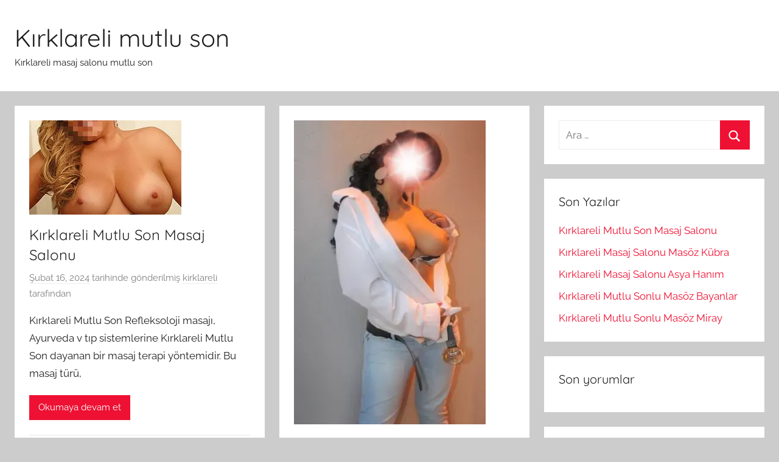

--- FILE ---
content_type: text/html; charset=UTF-8
request_url: https://kirklarelidemasaj.xyz/
body_size: 10748
content:
<!DOCTYPE html>
<html lang="tr">

<head>
<meta charset="UTF-8">
<meta name="viewport" content="width=device-width, initial-scale=1">
<link rel="profile" href="https://gmpg.org/xfn/11">

<meta name='robots' content='index, max-image-preview:large' />
<meta name="generator" content="Bu sitenin AMP ve CDN (İç Link) kurulumu NGY tarafından yapılmıştır."/>
	<!-- This site is optimized with the Yoast SEO plugin v26.8 - https://yoast.com/product/yoast-seo-wordpress/ -->
	<title>Kırklareli mutlu son - Kırklareli masaj salonu mutlu son</title>
	<meta name="description" content="Kırklareli masaj salonu mutlu son" />
	<link rel="canonical" href="https://kirklarelidemasaj.xyz/" />
	<link rel="next" href="https://kirklarelidemasaj.xyz/page/2/" />
	<meta property="og:locale" content="tr_TR" />
	<meta property="og:type" content="website" />
	<meta property="og:title" content="Kırklareli mutlu son" />
	<meta property="og:description" content="Kırklareli masaj salonu mutlu son" />
	<meta property="og:url" content="https://kirklarelidemasaj.xyz/" />
	<meta property="og:site_name" content="Kırklareli mutlu son" />
	<meta name="twitter:card" content="summary_large_image" />
	<script type="application/ld+json" class="yoast-schema-graph">{"@context":"https://schema.org","@graph":[{"@type":"CollectionPage","@id":"https://kirklarelidemasaj.xyz/","url":"https://kirklarelidemasaj.xyz/","name":"Kırklareli mutlu son - Kırklareli masaj salonu mutlu son","isPartOf":{"@id":"https://kirklarelidemasaj.xyz/#website"},"description":"Kırklareli masaj salonu mutlu son","breadcrumb":{"@id":"https://kirklarelidemasaj.xyz/#breadcrumb"},"inLanguage":"tr"},{"@type":"BreadcrumbList","@id":"https://kirklarelidemasaj.xyz/#breadcrumb","itemListElement":[{"@type":"ListItem","position":1,"name":"Ana sayfa"}]},{"@type":"WebSite","@id":"https://kirklarelidemasaj.xyz/#website","url":"https://kirklarelidemasaj.xyz/","name":"Kırklareli mutlu son","description":"Kırklareli masaj salonu mutlu son","potentialAction":[{"@type":"SearchAction","target":{"@type":"EntryPoint","urlTemplate":"https://kirklarelidemasaj.xyz/?s={search_term_string}"},"query-input":{"@type":"PropertyValueSpecification","valueRequired":true,"valueName":"search_term_string"}}],"inLanguage":"tr"}]}</script>
	<!-- / Yoast SEO plugin. -->


<link rel="amphtml" href="https://kirklareli.escamp.xyz/amp/" /><meta name="generator" content="AMP for WP 1.1.11"/><link rel="alternate" type="application/rss+xml" title="Kırklareli mutlu son &raquo; akışı" href="https://kirklarelidemasaj.xyz/feed/" />
<link rel="alternate" type="application/rss+xml" title="Kırklareli mutlu son &raquo; yorum akışı" href="https://kirklarelidemasaj.xyz/comments/feed/" />
<style id='wp-img-auto-sizes-contain-inline-css' type='text/css'>
img:is([sizes=auto i],[sizes^="auto," i]){contain-intrinsic-size:3000px 1500px}
/*# sourceURL=wp-img-auto-sizes-contain-inline-css */
</style>
<link rel='stylesheet' id='donovan-theme-fonts-css' href='https://kirklarelidemasaj.xyz/wp-content/fonts/f1bb4ea1eaafe0a0c497429006f6de18.css?ver=20201110' type='text/css' media='all' />
<style id='wp-emoji-styles-inline-css' type='text/css'>

	img.wp-smiley, img.emoji {
		display: inline !important;
		border: none !important;
		box-shadow: none !important;
		height: 1em !important;
		width: 1em !important;
		margin: 0 0.07em !important;
		vertical-align: -0.1em !important;
		background: none !important;
		padding: 0 !important;
	}
/*# sourceURL=wp-emoji-styles-inline-css */
</style>
<style id='wp-block-library-inline-css' type='text/css'>
:root{--wp-block-synced-color:#7a00df;--wp-block-synced-color--rgb:122,0,223;--wp-bound-block-color:var(--wp-block-synced-color);--wp-editor-canvas-background:#ddd;--wp-admin-theme-color:#007cba;--wp-admin-theme-color--rgb:0,124,186;--wp-admin-theme-color-darker-10:#006ba1;--wp-admin-theme-color-darker-10--rgb:0,107,160.5;--wp-admin-theme-color-darker-20:#005a87;--wp-admin-theme-color-darker-20--rgb:0,90,135;--wp-admin-border-width-focus:2px}@media (min-resolution:192dpi){:root{--wp-admin-border-width-focus:1.5px}}.wp-element-button{cursor:pointer}:root .has-very-light-gray-background-color{background-color:#eee}:root .has-very-dark-gray-background-color{background-color:#313131}:root .has-very-light-gray-color{color:#eee}:root .has-very-dark-gray-color{color:#313131}:root .has-vivid-green-cyan-to-vivid-cyan-blue-gradient-background{background:linear-gradient(135deg,#00d084,#0693e3)}:root .has-purple-crush-gradient-background{background:linear-gradient(135deg,#34e2e4,#4721fb 50%,#ab1dfe)}:root .has-hazy-dawn-gradient-background{background:linear-gradient(135deg,#faaca8,#dad0ec)}:root .has-subdued-olive-gradient-background{background:linear-gradient(135deg,#fafae1,#67a671)}:root .has-atomic-cream-gradient-background{background:linear-gradient(135deg,#fdd79a,#004a59)}:root .has-nightshade-gradient-background{background:linear-gradient(135deg,#330968,#31cdcf)}:root .has-midnight-gradient-background{background:linear-gradient(135deg,#020381,#2874fc)}:root{--wp--preset--font-size--normal:16px;--wp--preset--font-size--huge:42px}.has-regular-font-size{font-size:1em}.has-larger-font-size{font-size:2.625em}.has-normal-font-size{font-size:var(--wp--preset--font-size--normal)}.has-huge-font-size{font-size:var(--wp--preset--font-size--huge)}.has-text-align-center{text-align:center}.has-text-align-left{text-align:left}.has-text-align-right{text-align:right}.has-fit-text{white-space:nowrap!important}#end-resizable-editor-section{display:none}.aligncenter{clear:both}.items-justified-left{justify-content:flex-start}.items-justified-center{justify-content:center}.items-justified-right{justify-content:flex-end}.items-justified-space-between{justify-content:space-between}.screen-reader-text{border:0;clip-path:inset(50%);height:1px;margin:-1px;overflow:hidden;padding:0;position:absolute;width:1px;word-wrap:normal!important}.screen-reader-text:focus{background-color:#ddd;clip-path:none;color:#444;display:block;font-size:1em;height:auto;left:5px;line-height:normal;padding:15px 23px 14px;text-decoration:none;top:5px;width:auto;z-index:100000}html :where(.has-border-color){border-style:solid}html :where([style*=border-top-color]){border-top-style:solid}html :where([style*=border-right-color]){border-right-style:solid}html :where([style*=border-bottom-color]){border-bottom-style:solid}html :where([style*=border-left-color]){border-left-style:solid}html :where([style*=border-width]){border-style:solid}html :where([style*=border-top-width]){border-top-style:solid}html :where([style*=border-right-width]){border-right-style:solid}html :where([style*=border-bottom-width]){border-bottom-style:solid}html :where([style*=border-left-width]){border-left-style:solid}html :where(img[class*=wp-image-]){height:auto;max-width:100%}:where(figure){margin:0 0 1em}html :where(.is-position-sticky){--wp-admin--admin-bar--position-offset:var(--wp-admin--admin-bar--height,0px)}@media screen and (max-width:600px){html :where(.is-position-sticky){--wp-admin--admin-bar--position-offset:0px}}

/*# sourceURL=wp-block-library-inline-css */
</style><style id='global-styles-inline-css' type='text/css'>
:root{--wp--preset--aspect-ratio--square: 1;--wp--preset--aspect-ratio--4-3: 4/3;--wp--preset--aspect-ratio--3-4: 3/4;--wp--preset--aspect-ratio--3-2: 3/2;--wp--preset--aspect-ratio--2-3: 2/3;--wp--preset--aspect-ratio--16-9: 16/9;--wp--preset--aspect-ratio--9-16: 9/16;--wp--preset--color--black: #000000;--wp--preset--color--cyan-bluish-gray: #abb8c3;--wp--preset--color--white: #ffffff;--wp--preset--color--pale-pink: #f78da7;--wp--preset--color--vivid-red: #cf2e2e;--wp--preset--color--luminous-vivid-orange: #ff6900;--wp--preset--color--luminous-vivid-amber: #fcb900;--wp--preset--color--light-green-cyan: #7bdcb5;--wp--preset--color--vivid-green-cyan: #00d084;--wp--preset--color--pale-cyan-blue: #8ed1fc;--wp--preset--color--vivid-cyan-blue: #0693e3;--wp--preset--color--vivid-purple: #9b51e0;--wp--preset--color--primary: #ee1133;--wp--preset--color--secondary: #d5001a;--wp--preset--color--tertiary: #bb0000;--wp--preset--color--accent: #1153ee;--wp--preset--color--highlight: #eedc11;--wp--preset--color--light-gray: #f2f2f2;--wp--preset--color--gray: #666666;--wp--preset--color--dark-gray: #202020;--wp--preset--gradient--vivid-cyan-blue-to-vivid-purple: linear-gradient(135deg,rgb(6,147,227) 0%,rgb(155,81,224) 100%);--wp--preset--gradient--light-green-cyan-to-vivid-green-cyan: linear-gradient(135deg,rgb(122,220,180) 0%,rgb(0,208,130) 100%);--wp--preset--gradient--luminous-vivid-amber-to-luminous-vivid-orange: linear-gradient(135deg,rgb(252,185,0) 0%,rgb(255,105,0) 100%);--wp--preset--gradient--luminous-vivid-orange-to-vivid-red: linear-gradient(135deg,rgb(255,105,0) 0%,rgb(207,46,46) 100%);--wp--preset--gradient--very-light-gray-to-cyan-bluish-gray: linear-gradient(135deg,rgb(238,238,238) 0%,rgb(169,184,195) 100%);--wp--preset--gradient--cool-to-warm-spectrum: linear-gradient(135deg,rgb(74,234,220) 0%,rgb(151,120,209) 20%,rgb(207,42,186) 40%,rgb(238,44,130) 60%,rgb(251,105,98) 80%,rgb(254,248,76) 100%);--wp--preset--gradient--blush-light-purple: linear-gradient(135deg,rgb(255,206,236) 0%,rgb(152,150,240) 100%);--wp--preset--gradient--blush-bordeaux: linear-gradient(135deg,rgb(254,205,165) 0%,rgb(254,45,45) 50%,rgb(107,0,62) 100%);--wp--preset--gradient--luminous-dusk: linear-gradient(135deg,rgb(255,203,112) 0%,rgb(199,81,192) 50%,rgb(65,88,208) 100%);--wp--preset--gradient--pale-ocean: linear-gradient(135deg,rgb(255,245,203) 0%,rgb(182,227,212) 50%,rgb(51,167,181) 100%);--wp--preset--gradient--electric-grass: linear-gradient(135deg,rgb(202,248,128) 0%,rgb(113,206,126) 100%);--wp--preset--gradient--midnight: linear-gradient(135deg,rgb(2,3,129) 0%,rgb(40,116,252) 100%);--wp--preset--font-size--small: 13px;--wp--preset--font-size--medium: 20px;--wp--preset--font-size--large: 36px;--wp--preset--font-size--x-large: 42px;--wp--preset--spacing--20: 0.44rem;--wp--preset--spacing--30: 0.67rem;--wp--preset--spacing--40: 1rem;--wp--preset--spacing--50: 1.5rem;--wp--preset--spacing--60: 2.25rem;--wp--preset--spacing--70: 3.38rem;--wp--preset--spacing--80: 5.06rem;--wp--preset--shadow--natural: 6px 6px 9px rgba(0, 0, 0, 0.2);--wp--preset--shadow--deep: 12px 12px 50px rgba(0, 0, 0, 0.4);--wp--preset--shadow--sharp: 6px 6px 0px rgba(0, 0, 0, 0.2);--wp--preset--shadow--outlined: 6px 6px 0px -3px rgb(255, 255, 255), 6px 6px rgb(0, 0, 0);--wp--preset--shadow--crisp: 6px 6px 0px rgb(0, 0, 0);}:where(.is-layout-flex){gap: 0.5em;}:where(.is-layout-grid){gap: 0.5em;}body .is-layout-flex{display: flex;}.is-layout-flex{flex-wrap: wrap;align-items: center;}.is-layout-flex > :is(*, div){margin: 0;}body .is-layout-grid{display: grid;}.is-layout-grid > :is(*, div){margin: 0;}:where(.wp-block-columns.is-layout-flex){gap: 2em;}:where(.wp-block-columns.is-layout-grid){gap: 2em;}:where(.wp-block-post-template.is-layout-flex){gap: 1.25em;}:where(.wp-block-post-template.is-layout-grid){gap: 1.25em;}.has-black-color{color: var(--wp--preset--color--black) !important;}.has-cyan-bluish-gray-color{color: var(--wp--preset--color--cyan-bluish-gray) !important;}.has-white-color{color: var(--wp--preset--color--white) !important;}.has-pale-pink-color{color: var(--wp--preset--color--pale-pink) !important;}.has-vivid-red-color{color: var(--wp--preset--color--vivid-red) !important;}.has-luminous-vivid-orange-color{color: var(--wp--preset--color--luminous-vivid-orange) !important;}.has-luminous-vivid-amber-color{color: var(--wp--preset--color--luminous-vivid-amber) !important;}.has-light-green-cyan-color{color: var(--wp--preset--color--light-green-cyan) !important;}.has-vivid-green-cyan-color{color: var(--wp--preset--color--vivid-green-cyan) !important;}.has-pale-cyan-blue-color{color: var(--wp--preset--color--pale-cyan-blue) !important;}.has-vivid-cyan-blue-color{color: var(--wp--preset--color--vivid-cyan-blue) !important;}.has-vivid-purple-color{color: var(--wp--preset--color--vivid-purple) !important;}.has-black-background-color{background-color: var(--wp--preset--color--black) !important;}.has-cyan-bluish-gray-background-color{background-color: var(--wp--preset--color--cyan-bluish-gray) !important;}.has-white-background-color{background-color: var(--wp--preset--color--white) !important;}.has-pale-pink-background-color{background-color: var(--wp--preset--color--pale-pink) !important;}.has-vivid-red-background-color{background-color: var(--wp--preset--color--vivid-red) !important;}.has-luminous-vivid-orange-background-color{background-color: var(--wp--preset--color--luminous-vivid-orange) !important;}.has-luminous-vivid-amber-background-color{background-color: var(--wp--preset--color--luminous-vivid-amber) !important;}.has-light-green-cyan-background-color{background-color: var(--wp--preset--color--light-green-cyan) !important;}.has-vivid-green-cyan-background-color{background-color: var(--wp--preset--color--vivid-green-cyan) !important;}.has-pale-cyan-blue-background-color{background-color: var(--wp--preset--color--pale-cyan-blue) !important;}.has-vivid-cyan-blue-background-color{background-color: var(--wp--preset--color--vivid-cyan-blue) !important;}.has-vivid-purple-background-color{background-color: var(--wp--preset--color--vivid-purple) !important;}.has-black-border-color{border-color: var(--wp--preset--color--black) !important;}.has-cyan-bluish-gray-border-color{border-color: var(--wp--preset--color--cyan-bluish-gray) !important;}.has-white-border-color{border-color: var(--wp--preset--color--white) !important;}.has-pale-pink-border-color{border-color: var(--wp--preset--color--pale-pink) !important;}.has-vivid-red-border-color{border-color: var(--wp--preset--color--vivid-red) !important;}.has-luminous-vivid-orange-border-color{border-color: var(--wp--preset--color--luminous-vivid-orange) !important;}.has-luminous-vivid-amber-border-color{border-color: var(--wp--preset--color--luminous-vivid-amber) !important;}.has-light-green-cyan-border-color{border-color: var(--wp--preset--color--light-green-cyan) !important;}.has-vivid-green-cyan-border-color{border-color: var(--wp--preset--color--vivid-green-cyan) !important;}.has-pale-cyan-blue-border-color{border-color: var(--wp--preset--color--pale-cyan-blue) !important;}.has-vivid-cyan-blue-border-color{border-color: var(--wp--preset--color--vivid-cyan-blue) !important;}.has-vivid-purple-border-color{border-color: var(--wp--preset--color--vivid-purple) !important;}.has-vivid-cyan-blue-to-vivid-purple-gradient-background{background: var(--wp--preset--gradient--vivid-cyan-blue-to-vivid-purple) !important;}.has-light-green-cyan-to-vivid-green-cyan-gradient-background{background: var(--wp--preset--gradient--light-green-cyan-to-vivid-green-cyan) !important;}.has-luminous-vivid-amber-to-luminous-vivid-orange-gradient-background{background: var(--wp--preset--gradient--luminous-vivid-amber-to-luminous-vivid-orange) !important;}.has-luminous-vivid-orange-to-vivid-red-gradient-background{background: var(--wp--preset--gradient--luminous-vivid-orange-to-vivid-red) !important;}.has-very-light-gray-to-cyan-bluish-gray-gradient-background{background: var(--wp--preset--gradient--very-light-gray-to-cyan-bluish-gray) !important;}.has-cool-to-warm-spectrum-gradient-background{background: var(--wp--preset--gradient--cool-to-warm-spectrum) !important;}.has-blush-light-purple-gradient-background{background: var(--wp--preset--gradient--blush-light-purple) !important;}.has-blush-bordeaux-gradient-background{background: var(--wp--preset--gradient--blush-bordeaux) !important;}.has-luminous-dusk-gradient-background{background: var(--wp--preset--gradient--luminous-dusk) !important;}.has-pale-ocean-gradient-background{background: var(--wp--preset--gradient--pale-ocean) !important;}.has-electric-grass-gradient-background{background: var(--wp--preset--gradient--electric-grass) !important;}.has-midnight-gradient-background{background: var(--wp--preset--gradient--midnight) !important;}.has-small-font-size{font-size: var(--wp--preset--font-size--small) !important;}.has-medium-font-size{font-size: var(--wp--preset--font-size--medium) !important;}.has-large-font-size{font-size: var(--wp--preset--font-size--large) !important;}.has-x-large-font-size{font-size: var(--wp--preset--font-size--x-large) !important;}
/*# sourceURL=global-styles-inline-css */
</style>

<style id='classic-theme-styles-inline-css' type='text/css'>
/*! This file is auto-generated */
.wp-block-button__link{color:#fff;background-color:#32373c;border-radius:9999px;box-shadow:none;text-decoration:none;padding:calc(.667em + 2px) calc(1.333em + 2px);font-size:1.125em}.wp-block-file__button{background:#32373c;color:#fff;text-decoration:none}
/*# sourceURL=/wp-includes/css/classic-themes.min.css */
</style>
<link rel='stylesheet' id='donovan-stylesheet-css' href='https://kirklarelidemasaj.xyz/wp-content/themes/donovan/style.css?ver=1.9.2' type='text/css' media='all' />
<script type="text/javascript" src="https://kirklarelidemasaj.xyz/wp-content/themes/donovan/assets/js/svgxuse.min.js?ver=1.2.6" id="svgxuse-js"></script>
<link rel="https://api.w.org/" href="https://kirklarelidemasaj.xyz/wp-json/" /><link rel="EditURI" type="application/rsd+xml" title="RSD" href="https://kirklarelidemasaj.xyz/xmlrpc.php?rsd" />
<meta name="generator" content="WordPress 6.9" />
<style type="text/css">.recentcomments a{display:inline !important;padding:0 !important;margin:0 !important;}</style></head>

<body class="home blog wp-embed-responsive wp-theme-donovan blog-grid-layout hfeed">

	<div id="page" class="site">
		<a class="skip-link screen-reader-text" href="#content">İçeriğe atla</a>

		
		
		<header id="masthead" class="site-header clearfix" role="banner">

			<div class="header-main container clearfix">

				<div id="logo" class="site-branding clearfix">

										
			<h1 class="site-title"><a href="https://kirklarelidemasaj.xyz/" rel="home">Kırklareli mutlu son</a></h1>

							
			<p class="site-description">Kırklareli masaj salonu mutlu son</p>

			
				</div><!-- .site-branding -->

				
			</div><!-- .header-main -->

			


			
			
		</header><!-- #masthead -->

		
		<div id="content" class="site-content container">

			
	<div id="primary" class="content-archive content-area">
		<main id="main" class="site-main" role="main">

		<div id="post-wrapper" class="post-wrapper">
<article id="post-92" class="post-92 post type-post status-publish format-standard has-post-thumbnail hentry category-kirklareli-bayan-masor category-kirklareli-bayan-masoz category-kirklareli-evde-masaj category-kirklareli-masaj-mutlu-son category-kirklareli-masaj-salonu category-kirklareli-mutlu-son category-kirklareli-mutlu-son-masaj-salonu tag-kirklareli-masaj-salonu tag-kirklareli-mutlu-son tag-kirklareli-mutlu-son-evde-masaj tag-kirklareli-mutlu-son-masaj-salonu tag-kirklareli-mutlu-sonlu-masoz tag-mutlu-son comments-off">

	
			<div class="post-image">
				<a class="wp-post-image-link" href="https://kirklarelidemasaj.xyz/kirklareli-mutlu-son-masaj-salonu-2/" rel="bookmark">
					<img width="250" height="155" src="https://kirklarelidemasaj.xyz/wp-content/uploads/2024/02/24.webp" class="attachment-post-thumbnail size-post-thumbnail wp-post-image" alt="Kırklareli Mutlu Son Masaj Salonu - Kırklareli Bayan Masör, Kırklareli Bayan Masöz, Kırklareli Evde Masaj, Kırklareli masaj mutlu son, Kırklareli Masaj Salonu," decoding="async" />				</a>
			</div>

			
	<div class="post-content">

		<header class="entry-header">

			<h2 class="entry-title"><a href="https://kirklarelidemasaj.xyz/kirklareli-mutlu-son-masaj-salonu-2/" rel="bookmark">Kırklareli Mutlu Son Masaj Salonu</a></h2>
			<div class="entry-meta post-details"><span class="posted-on meta-date"><a href="https://kirklarelidemasaj.xyz/kirklareli-mutlu-son-masaj-salonu-2/" rel="bookmark"><time class="entry-date published updated" datetime="2024-02-16T13:16:29+00:00">Şubat 16, 2024</time></a> tarihinde gönderilmiş</span><span class="posted-by meta-author"> <span class="author vcard"><a class="url fn n" href="https://kirklarelidemasaj.xyz/author/kirklareli/" title="kirklareli tarafından yazılmış tüm yazıları görüntüle" rel="author">kirklareli</a></span> tarafından</span></div>
		</header><!-- .entry-header -->

		<div class="entry-content entry-excerpt clearfix">
			<p>Kırklareli Mutlu Son Refleksoloji masajı, Ayurveda v tıp sistemlerine Kırklareli Mutlu Son dayanan bir masaj terapi yöntemidir. Bu masaj türü,</p>
			
			<a href="https://kirklarelidemasaj.xyz/kirklareli-mutlu-son-masaj-salonu-2/" class="more-link">Okumaya devam et</a>

					</div><!-- .entry-content -->

	</div>

	<footer class="entry-footer post-details">
		<div class="entry-categories"> <svg class="icon icon-category" aria-hidden="true" role="img"> <use xlink:href="https://kirklarelidemasaj.xyz/wp-content/themes/donovan/assets/icons/genericons-neue.svg#category"></use> </svg><a href="https://kirklarelidemasaj.xyz/kirklareli/kirklareli-bayan-masor/" rel="category tag">Kırklareli Bayan Masör</a>, <a href="https://kirklarelidemasaj.xyz/kirklareli/kirklareli-bayan-masoz/" rel="category tag">Kırklareli Bayan Masöz</a>, <a href="https://kirklarelidemasaj.xyz/kirklareli/kirklareli-evde-masaj/" rel="category tag">Kırklareli Evde Masaj</a>, <a href="https://kirklarelidemasaj.xyz/kirklareli/kirklareli-masaj-mutlu-son/" rel="category tag">Kırklareli masaj mutlu son</a>, <a href="https://kirklarelidemasaj.xyz/kirklareli/kirklareli-masaj-salonu/" rel="category tag">Kırklareli Masaj Salonu</a>, <a href="https://kirklarelidemasaj.xyz/kirklareli/kirklareli-mutlu-son/" rel="category tag">Kırklareli Mutlu Son</a>, <a href="https://kirklarelidemasaj.xyz/kirklareli/kirklareli-mutlu-son-masaj-salonu/" rel="category tag">Kırklareli Mutlu Son Masaj Salonu</a></div>	</footer><!-- .entry-footer -->

</article>

<article id="post-88" class="post-88 post type-post status-publish format-standard has-post-thumbnail hentry category-kirklareli-masaj-salonu category-kirklareli-mutlu-son tag-kirklareli-bayan tag-kirklareli-bayan-masor tag-kirklareli-bayan-masor-mutlu-son tag-kirklareli-bayan-masor-mutlu-son-masaj tag-kirklareli-bayan-masor-ece-masaj-salonu tag-kirklareli-evde-masaj-hizmetleri-kirklareli-evde-masaj tag-kirklareli-masaj-salonu tag-kirklareli-mutlu-sonlu-masoz tag-mutlu-son comments-off">

	
			<div class="post-image">
				<a class="wp-post-image-link" href="https://kirklarelidemasaj.xyz/kirklareli-masaj-salonu-3/" rel="bookmark">
					<img width="315" height="500" src="https://kirklarelidemasaj.xyz/wp-content/uploads/2022/09/62.webp" class="attachment-post-thumbnail size-post-thumbnail wp-post-image" alt="Kırklareli Masaj Salonu Masöz Kübra - Kırklareli Masaj Salonu, Kırklareli Mutlu Son, Kırklareli Bayan, Kırklareli bayan masör, Kırklareli Bayan Masör - Mutlu So" decoding="async" fetchpriority="high" srcset="https://kirklarelidemasaj.xyz/wp-content/uploads/2022/09/62.webp 315w, https://kirklarelidemasaj.xyz/wp-content/uploads/2022/09/62-189x300.webp 189w" sizes="(max-width: 315px) 100vw, 315px" />				</a>
			</div>

			
	<div class="post-content">

		<header class="entry-header">

			<h2 class="entry-title"><a href="https://kirklarelidemasaj.xyz/kirklareli-masaj-salonu-3/" rel="bookmark">Kırklareli Masaj Salonu Masöz Kübra</a></h2>
			<div class="entry-meta post-details"><span class="posted-on meta-date"><a href="https://kirklarelidemasaj.xyz/kirklareli-masaj-salonu-3/" rel="bookmark"><time class="entry-date published updated" datetime="2022-09-20T14:47:46+00:00">Eylül 20, 2022</time></a> tarihinde gönderilmiş</span><span class="posted-by meta-author"> <span class="author vcard"><a class="url fn n" href="https://kirklarelidemasaj.xyz/author/kirklareli/" title="kirklareli tarafından yazılmış tüm yazıları görüntüle" rel="author">kirklareli</a></span> tarafından</span></div>
		</header><!-- .entry-header -->

		<div class="entry-content entry-excerpt clearfix">
			<p>Kırklareli Masaj Salonu Kraliçenin dudakları kıvrıldı. Yüzü bir tatlılıkla aydınlandı -bir çocuğun masumiyeti ile boy ölçüşebilirdi. Kai bu ifadeden rahatsızlık</p>
			
			<a href="https://kirklarelidemasaj.xyz/kirklareli-masaj-salonu-3/" class="more-link">Okumaya devam et</a>

					</div><!-- .entry-content -->

	</div>

	<footer class="entry-footer post-details">
		<div class="entry-categories"> <svg class="icon icon-category" aria-hidden="true" role="img"> <use xlink:href="https://kirklarelidemasaj.xyz/wp-content/themes/donovan/assets/icons/genericons-neue.svg#category"></use> </svg><a href="https://kirklarelidemasaj.xyz/kirklareli/kirklareli-masaj-salonu/" rel="category tag">Kırklareli Masaj Salonu</a>, <a href="https://kirklarelidemasaj.xyz/kirklareli/kirklareli-mutlu-son/" rel="category tag">Kırklareli Mutlu Son</a></div>	</footer><!-- .entry-footer -->

</article>

<article id="post-84" class="post-84 post type-post status-publish format-standard has-post-thumbnail hentry category-kirklareli-bayan-masor category-kirklareli-bayan-masor-mutlu-son-masaj category-kirklareli-bayan-masoz category-kirklareli-evde-masaj category-kirklareli-masaj-mutlu-son category-kirklareli-masaj-salonu category-kirklareli-mutlu-son category-kirklareli-mutlu-son-masaj-salonu tag-kirklareli-bayan tag-kirklareli-bayan-masor tag-kirklareli-bayan-masor-mutlu-son tag-kirklareli-bayan-masor-mutlu-son-masaj tag-kirklareli-bayan-masor-ece-masaj-salonu tag-kirklareli-evde-masaj tag-kirklareli-evde-masaj-hizmeti tag-kirklareli-hanimefendi-masor tag-kirklareli-masaj-salonu tag-kirklareli-mutlu-son-masaj-salonu tag-mutlu-son comments-off">

	
			<div class="post-image">
				<a class="wp-post-image-link" href="https://kirklarelidemasaj.xyz/kirklareli-masaj-salonu-asya-hanim/" rel="bookmark">
					<img width="400" height="300" src="https://kirklarelidemasaj.xyz/wp-content/uploads/2022/05/16.webp" class="attachment-post-thumbnail size-post-thumbnail wp-post-image" alt="Kırklareli Masaj Salonu Asya Hanım - Kırklareli Bayan Masör, Kırklareli Bayan Masör - Mutlu Son Masaj, Kırklareli Bayan Masöz, Kırklareli Evde Masaj, Kırklareli" decoding="async" srcset="https://kirklarelidemasaj.xyz/wp-content/uploads/2022/05/16.webp 400w, https://kirklarelidemasaj.xyz/wp-content/uploads/2022/05/16-300x225.webp 300w" sizes="(max-width: 400px) 100vw, 400px" />				</a>
			</div>

			
	<div class="post-content">

		<header class="entry-header">

			<h2 class="entry-title"><a href="https://kirklarelidemasaj.xyz/kirklareli-masaj-salonu-asya-hanim/" rel="bookmark">Kırklareli Masaj Salonu Asya Hanım</a></h2>
			<div class="entry-meta post-details"><span class="posted-on meta-date"><a href="https://kirklarelidemasaj.xyz/kirklareli-masaj-salonu-asya-hanim/" rel="bookmark"><time class="entry-date published updated" datetime="2022-05-28T13:43:29+00:00">Mayıs 28, 2022</time></a> tarihinde gönderilmiş</span><span class="posted-by meta-author"> <span class="author vcard"><a class="url fn n" href="https://kirklarelidemasaj.xyz/author/kirklareli/" title="kirklareli tarafından yazılmış tüm yazıları görüntüle" rel="author">kirklareli</a></span> tarafından</span></div>
		</header><!-- .entry-header -->

		<div class="entry-content entry-excerpt clearfix">
			<p>Kırklareli Masaj Salonu Asya Hanım &#8220;Bir kadın kapalı olup duygularını gizli tutsa da, bir adamın üstüne  Kırklareli Masaj Salonu çıktığında</p>
			
			<a href="https://kirklarelidemasaj.xyz/kirklareli-masaj-salonu-asya-hanim/" class="more-link">Okumaya devam et</a>

					</div><!-- .entry-content -->

	</div>

	<footer class="entry-footer post-details">
		<div class="entry-categories"> <svg class="icon icon-category" aria-hidden="true" role="img"> <use xlink:href="https://kirklarelidemasaj.xyz/wp-content/themes/donovan/assets/icons/genericons-neue.svg#category"></use> </svg><a href="https://kirklarelidemasaj.xyz/kirklareli/kirklareli-bayan-masor/" rel="category tag">Kırklareli Bayan Masör</a>, <a href="https://kirklarelidemasaj.xyz/kirklareli/kirklareli-bayan-masor-mutlu-son-masaj/" rel="category tag">Kırklareli Bayan Masör - Mutlu Son Masaj</a>, <a href="https://kirklarelidemasaj.xyz/kirklareli/kirklareli-bayan-masoz/" rel="category tag">Kırklareli Bayan Masöz</a>, <a href="https://kirklarelidemasaj.xyz/kirklareli/kirklareli-evde-masaj/" rel="category tag">Kırklareli Evde Masaj</a>, <a href="https://kirklarelidemasaj.xyz/kirklareli/kirklareli-masaj-mutlu-son/" rel="category tag">Kırklareli masaj mutlu son</a>, <a href="https://kirklarelidemasaj.xyz/kirklareli/kirklareli-masaj-salonu/" rel="category tag">Kırklareli Masaj Salonu</a>, <a href="https://kirklarelidemasaj.xyz/kirklareli/kirklareli-mutlu-son/" rel="category tag">Kırklareli Mutlu Son</a>, <a href="https://kirklarelidemasaj.xyz/kirklareli/kirklareli-mutlu-son-masaj-salonu/" rel="category tag">Kırklareli Mutlu Son Masaj Salonu</a></div>	</footer><!-- .entry-footer -->

</article>

<article id="post-82" class="post-82 post type-post status-publish format-standard has-post-thumbnail hentry category-kirklareli-masaj-salonu category-kirklareli-mutlu-son tag-kirklareli-bayan tag-kirklareli-bayan-masor tag-kirklareli-bayan-masor-mutlu-son tag-kirklareli-bayan-masor-mutlu-son-masaj tag-kirklareli-bayan-masor-ece-masaj-salonu tag-kirklareli-bayan-masoz tag-kirklareli-evde-masaj tag-kirklareli-evde-masaj-hizmeti tag-kirklareli-evde-masaj-hizmetleri tag-kirklareli-evde-masaj-hizmetleri-kirklareli-evde-masaj comments-off">

	
			<div class="post-image">
				<a class="wp-post-image-link" href="https://kirklarelidemasaj.xyz/kirklareli-mutlu-sonlu-masoz-bayanlar/" rel="bookmark">
					<img width="357" height="500" src="https://kirklarelidemasaj.xyz/wp-content/uploads/2022/03/60.webp" class="attachment-post-thumbnail size-post-thumbnail wp-post-image" alt="Kırklareli Mutlu Sonlu Masöz Bayanlar - Kırklareli Masaj Salonu, Kırklareli Mutlu Son, Kırklareli Bayan, Kırklareli bayan masör, Kırklareli Bayan Masör - Mutlu" decoding="async" loading="lazy" srcset="https://kirklarelidemasaj.xyz/wp-content/uploads/2022/03/60.webp 357w, https://kirklarelidemasaj.xyz/wp-content/uploads/2022/03/60-214x300.webp 214w" sizes="auto, (max-width: 357px) 100vw, 357px" />				</a>
			</div>

			
	<div class="post-content">

		<header class="entry-header">

			<h2 class="entry-title"><a href="https://kirklarelidemasaj.xyz/kirklareli-mutlu-sonlu-masoz-bayanlar/" rel="bookmark">Kırklareli Mutlu Sonlu Masöz Bayanlar</a></h2>
			<div class="entry-meta post-details"><span class="posted-on meta-date"><a href="https://kirklarelidemasaj.xyz/kirklareli-mutlu-sonlu-masoz-bayanlar/" rel="bookmark"><time class="entry-date published updated" datetime="2022-03-26T08:29:56+00:00">Mart 26, 2022</time></a> tarihinde gönderilmiş</span><span class="posted-by meta-author"> <span class="author vcard"><a class="url fn n" href="https://kirklarelidemasaj.xyz/author/kirklareli/" title="kirklareli tarafından yazılmış tüm yazıları görüntüle" rel="author">kirklareli</a></span> tarafından</span></div>
		</header><!-- .entry-header -->

		<div class="entry-content entry-excerpt clearfix">
			<p>Kırklareli Mutlu Sonlu Masöz Hâlâ üstüne su damlamaya devam ederken, ﬁberglastan duvara yaslandı. Duşta daha fazla kalmak isterdi ama su</p>
			
			<a href="https://kirklarelidemasaj.xyz/kirklareli-mutlu-sonlu-masoz-bayanlar/" class="more-link">Okumaya devam et</a>

					</div><!-- .entry-content -->

	</div>

	<footer class="entry-footer post-details">
		<div class="entry-categories"> <svg class="icon icon-category" aria-hidden="true" role="img"> <use xlink:href="https://kirklarelidemasaj.xyz/wp-content/themes/donovan/assets/icons/genericons-neue.svg#category"></use> </svg><a href="https://kirklarelidemasaj.xyz/kirklareli/kirklareli-masaj-salonu/" rel="category tag">Kırklareli Masaj Salonu</a>, <a href="https://kirklarelidemasaj.xyz/kirklareli/kirklareli-mutlu-son/" rel="category tag">Kırklareli Mutlu Son</a></div>	</footer><!-- .entry-footer -->

</article>

<article id="post-79" class="post-79 post type-post status-publish format-standard has-post-thumbnail hentry category-kirklareli-masaj-salonu category-kirklareli-mutlu-son tag-kirklareli-bayan tag-kirklareli-bayan-masor tag-kirklareli-bayan-masor-mutlu-son tag-kirklareli-bayan-masor-mutlu-son-masaj tag-kirklareli-bayan-masoz tag-kirklareli-evde-masaj tag-kirklareli-evde-masaj-hizmeti tag-kirklareli-evde-masaj-hizmetleri tag-kirklareli-evde-masaj-hizmetleri-kirklareli-evde-masaj tag-kirklareli-genc-kiz tag-kirklareli-hamam tag-kirklareli-hanimefendi-masor tag-kirklareli-masaj-salonu tag-kirklareli-masor tag-kirklareli-masor-bayan tag-kirklareli-masoz tag-kirklareli-mutlu-son tag-kirklareli-mutlu-son-evde-masaj tag-kirklareli-mutlu-son-masaj-salonu tag-kirklareli-mutlu-sonlu-masoz tag-mutlu-son comments-off">

	
			<div class="post-image">
				<a class="wp-post-image-link" href="https://kirklarelidemasaj.xyz/kirklareli-mutlu-sonlu-masoz-miray/" rel="bookmark">
					<img width="293" height="400" src="https://kirklarelidemasaj.xyz/wp-content/uploads/2022/03/102.webp" class="attachment-post-thumbnail size-post-thumbnail wp-post-image" alt="Kırklareli Mutlu Sonlu Masöz Miray - Kırklareli Masaj Salonu, Kırklareli Mutlu Son, Kırklareli Bayan, Kırklareli bayan masör, Kırklareli Bayan Masör - Mutlu Son" decoding="async" loading="lazy" srcset="https://kirklarelidemasaj.xyz/wp-content/uploads/2022/03/102.webp 293w, https://kirklarelidemasaj.xyz/wp-content/uploads/2022/03/102-220x300.webp 220w" sizes="auto, (max-width: 293px) 100vw, 293px" />				</a>
			</div>

			
	<div class="post-content">

		<header class="entry-header">

			<h2 class="entry-title"><a href="https://kirklarelidemasaj.xyz/kirklareli-mutlu-sonlu-masoz-miray/" rel="bookmark">Kırklareli Mutlu Sonlu Masöz Miray</a></h2>
			<div class="entry-meta post-details"><span class="posted-on meta-date"><a href="https://kirklarelidemasaj.xyz/kirklareli-mutlu-sonlu-masoz-miray/" rel="bookmark"><time class="entry-date published updated" datetime="2022-03-18T09:33:58+00:00">Mart 18, 2022</time></a> tarihinde gönderilmiş</span><span class="posted-by meta-author"> <span class="author vcard"><a class="url fn n" href="https://kirklarelidemasaj.xyz/author/kirklareli/" title="kirklareli tarafından yazılmış tüm yazıları görüntüle" rel="author">kirklareli</a></span> tarafından</span></div>
		</header><!-- .entry-header -->

		<div class="entry-content entry-excerpt clearfix">
			<p>Kırklareli Mutlu Sonlu Masöz Bugün mutluyum. Yeni ve hoş birisiyle tanıştım ve sanırım bu burada kalmayacak. Biliyor musun Gmeşhurk, bir</p>
			
			<a href="https://kirklarelidemasaj.xyz/kirklareli-mutlu-sonlu-masoz-miray/" class="more-link">Okumaya devam et</a>

					</div><!-- .entry-content -->

	</div>

	<footer class="entry-footer post-details">
		<div class="entry-categories"> <svg class="icon icon-category" aria-hidden="true" role="img"> <use xlink:href="https://kirklarelidemasaj.xyz/wp-content/themes/donovan/assets/icons/genericons-neue.svg#category"></use> </svg><a href="https://kirklarelidemasaj.xyz/kirklareli/kirklareli-masaj-salonu/" rel="category tag">Kırklareli Masaj Salonu</a>, <a href="https://kirklarelidemasaj.xyz/kirklareli/kirklareli-mutlu-son/" rel="category tag">Kırklareli Mutlu Son</a></div>	</footer><!-- .entry-footer -->

</article>

<article id="post-76" class="post-76 post type-post status-publish format-standard has-post-thumbnail hentry category-kirklareli-bayan-masor category-kirklareli-bayan-masor-mutlu-son-masaj category-kirklareli-bayan-masoz category-kirklareli-evde-masaj category-kirklareli-masaj-mutlu-son category-kirklareli-masaj-salonu category-kirklareli-mutlu-son category-kirklareli-mutlu-son-masaj-salonu tag-kirklareli-bayan-masor tag-kirklareli-bayan-masor-mutlu-son tag-kirklareli-bayan-masor-mutlu-son-masaj tag-kirklareli-bayan-masor-ece-masaj-salonu tag-kirklareli-bayan-masoz tag-kirklareli-evde-masaj tag-kirklareli-evde-masaj-hizmeti tag-kirklareli-evde-masaj-hizmetleri tag-kirklareli-evde-masaj-hizmetleri-kirklareli-evde-masaj tag-kirklareli-masaj-salonu comments-off">

	
			<div class="post-image">
				<a class="wp-post-image-link" href="https://kirklarelidemasaj.xyz/kirklareli-masaj-salonu-ecem-hanim/" rel="bookmark">
					<img width="393" height="202" src="https://kirklarelidemasaj.xyz/wp-content/uploads/2022/01/76.webp" class="attachment-post-thumbnail size-post-thumbnail wp-post-image" alt="Kırklareli Masaj Salonu-Ecem Hanım - Kırklareli Bayan Masör, Kırklareli Bayan Masör - Mutlu Son Masaj, Kırklareli Bayan Masöz, Kırklareli Evde Masaj, Kırklareli" decoding="async" loading="lazy" srcset="https://kirklarelidemasaj.xyz/wp-content/uploads/2022/01/76.webp 393w, https://kirklarelidemasaj.xyz/wp-content/uploads/2022/01/76-300x154.webp 300w" sizes="auto, (max-width: 393px) 100vw, 393px" />				</a>
			</div>

			
	<div class="post-content">

		<header class="entry-header">

			<h2 class="entry-title"><a href="https://kirklarelidemasaj.xyz/kirklareli-masaj-salonu-ecem-hanim/" rel="bookmark">Kırklareli Masaj Salonu-Ecem Hanım</a></h2>
			<div class="entry-meta post-details"><span class="posted-on meta-date"><a href="https://kirklarelidemasaj.xyz/kirklareli-masaj-salonu-ecem-hanim/" rel="bookmark"><time class="entry-date published updated" datetime="2022-01-08T08:27:36+00:00">Ocak 8, 2022</time></a> tarihinde gönderilmiş</span><span class="posted-by meta-author"> <span class="author vcard"><a class="url fn n" href="https://kirklarelidemasaj.xyz/author/kirklareli/" title="kirklareli tarafından yazılmış tüm yazıları görüntüle" rel="author">kirklareli</a></span> tarafından</span></div>
		</header><!-- .entry-header -->

		<div class="entry-content entry-excerpt clearfix">
			<p>Kırklareli Masaj Salonu-Ecem Hanım Kırklareli Masaj Salonu-Ecem Hanım Eğer çarşaftaki kan izleri yetersiz görülürse gelin, babasının evinin önünde taşlanarak öldürülür.</p>
			
			<a href="https://kirklarelidemasaj.xyz/kirklareli-masaj-salonu-ecem-hanim/" class="more-link">Okumaya devam et</a>

					</div><!-- .entry-content -->

	</div>

	<footer class="entry-footer post-details">
		<div class="entry-categories"> <svg class="icon icon-category" aria-hidden="true" role="img"> <use xlink:href="https://kirklarelidemasaj.xyz/wp-content/themes/donovan/assets/icons/genericons-neue.svg#category"></use> </svg><a href="https://kirklarelidemasaj.xyz/kirklareli/kirklareli-bayan-masor/" rel="category tag">Kırklareli Bayan Masör</a>, <a href="https://kirklarelidemasaj.xyz/kirklareli/kirklareli-bayan-masor-mutlu-son-masaj/" rel="category tag">Kırklareli Bayan Masör - Mutlu Son Masaj</a>, <a href="https://kirklarelidemasaj.xyz/kirklareli/kirklareli-bayan-masoz/" rel="category tag">Kırklareli Bayan Masöz</a>, <a href="https://kirklarelidemasaj.xyz/kirklareli/kirklareli-evde-masaj/" rel="category tag">Kırklareli Evde Masaj</a>, <a href="https://kirklarelidemasaj.xyz/kirklareli/kirklareli-masaj-mutlu-son/" rel="category tag">Kırklareli masaj mutlu son</a>, <a href="https://kirklarelidemasaj.xyz/kirklareli/kirklareli-masaj-salonu/" rel="category tag">Kırklareli Masaj Salonu</a>, <a href="https://kirklarelidemasaj.xyz/kirklareli/kirklareli-mutlu-son/" rel="category tag">Kırklareli Mutlu Son</a>, <a href="https://kirklarelidemasaj.xyz/kirklareli/kirklareli-mutlu-son-masaj-salonu/" rel="category tag">Kırklareli Mutlu Son Masaj Salonu</a></div>	</footer><!-- .entry-footer -->

</article>

<article id="post-73" class="post-73 post type-post status-publish format-standard has-post-thumbnail hentry category-kirklareli-mutlu-son tag-kirklareli-bayan tag-kirklareli-bayan-masor tag-kirklareli-bayan-masor-mutlu-son tag-kirklareli-bayan-masor-mutlu-son-masaj tag-kirklareli-mutlu-son comments-off">

	
			<div class="post-image">
				<a class="wp-post-image-link" href="https://kirklarelidemasaj.xyz/kirklareli-mutlu-son-masaj-esra-hanim/" rel="bookmark">
					<img width="357" height="500" src="https://kirklarelidemasaj.xyz/wp-content/uploads/2021/10/60.webp" class="attachment-post-thumbnail size-post-thumbnail wp-post-image" alt="Kırklareli Mutlu Son Masaj Esra Hanım - Kırklareli Mutlu Son, Kırklareli Bayan, Kırklareli bayan masör, Kırklareli Bayan Masör - Mutlu Son, Kırklareli Bayan Mas" decoding="async" loading="lazy" srcset="https://kirklarelidemasaj.xyz/wp-content/uploads/2021/10/60.webp 357w, https://kirklarelidemasaj.xyz/wp-content/uploads/2021/10/60-214x300.webp 214w" sizes="auto, (max-width: 357px) 100vw, 357px" />				</a>
			</div>

			
	<div class="post-content">

		<header class="entry-header">

			<h2 class="entry-title"><a href="https://kirklarelidemasaj.xyz/kirklareli-mutlu-son-masaj-esra-hanim/" rel="bookmark">Kırklareli Mutlu Son Masaj Esra Hanım</a></h2>
			<div class="entry-meta post-details"><span class="posted-on meta-date"><a href="https://kirklarelidemasaj.xyz/kirklareli-mutlu-son-masaj-esra-hanim/" rel="bookmark"><time class="entry-date published updated" datetime="2021-10-16T17:51:33+00:00">Ekim 16, 2021</time></a> tarihinde gönderilmiş</span><span class="posted-by meta-author"> <span class="author vcard"><a class="url fn n" href="https://kirklarelidemasaj.xyz/author/kirklareli/" title="kirklareli tarafından yazılmış tüm yazıları görüntüle" rel="author">kirklareli</a></span> tarafından</span></div>
		</header><!-- .entry-header -->

		<div class="entry-content entry-excerpt clearfix">
			<p>Kırklareli Mutlu Son Kırklareli Mutlu Son Kavgalar, ufak atışmalar cilvesiydi bu aşkın. Bir keresinde banyodaki birkaç parça kutu için kavga</p>
			
			<a href="https://kirklarelidemasaj.xyz/kirklareli-mutlu-son-masaj-esra-hanim/" class="more-link">Okumaya devam et</a>

					</div><!-- .entry-content -->

	</div>

	<footer class="entry-footer post-details">
		<div class="entry-categories"> <svg class="icon icon-category" aria-hidden="true" role="img"> <use xlink:href="https://kirklarelidemasaj.xyz/wp-content/themes/donovan/assets/icons/genericons-neue.svg#category"></use> </svg><a href="https://kirklarelidemasaj.xyz/kirklareli/kirklareli-mutlu-son/" rel="category tag">Kırklareli Mutlu Son</a></div>	</footer><!-- .entry-footer -->

</article>

<article id="post-69" class="post-69 post type-post status-publish format-standard has-post-thumbnail hentry category-kirklareli-bayan-masor category-kirklareli-bayan-masor-mutlu-son-masaj category-kirklareli-bayan-masoz category-kirklareli-evde-masaj category-kirklareli-masaj-mutlu-son category-kirklareli-masaj-salonu category-kirklareli-mutlu-son tag-kirklareli-bayan-masor-mutlu-son-masaj tag-kirklareli-evde-masaj tag-kirklareli-evde-masaj-hizmeti tag-kirklareli-evde-masaj-hizmetleri tag-kirklareli-evde-masaj-hizmetleri-kirklareli-evde-masaj tag-kirklareli-hamam comments-off">

	
			<div class="post-image">
				<a class="wp-post-image-link" href="https://kirklarelidemasaj.xyz/kirklareli-masaj-salonu-hizmeti-ebru/" rel="bookmark">
					<img width="260" height="500" src="https://kirklarelidemasaj.xyz/wp-content/uploads/2021/08/30.webp" class="attachment-post-thumbnail size-post-thumbnail wp-post-image" alt="Kırklareli Masaj Salonu Hizmeti Ebru - Kırklareli Bayan Masör, Kırklareli Bayan Masör - Mutlu Son Masaj, Kırklareli Bayan Masöz, Kırklareli Evde Masaj, Kırklare" decoding="async" loading="lazy" srcset="https://kirklarelidemasaj.xyz/wp-content/uploads/2021/08/30.webp 260w, https://kirklarelidemasaj.xyz/wp-content/uploads/2021/08/30-156x300.webp 156w" sizes="auto, (max-width: 260px) 100vw, 260px" />				</a>
			</div>

			
	<div class="post-content">

		<header class="entry-header">

			<h2 class="entry-title"><a href="https://kirklarelidemasaj.xyz/kirklareli-masaj-salonu-hizmeti-ebru/" rel="bookmark">Kırklareli Masaj Salonu Hizmeti Ebru</a></h2>
			<div class="entry-meta post-details"><span class="posted-on meta-date"><a href="https://kirklarelidemasaj.xyz/kirklareli-masaj-salonu-hizmeti-ebru/" rel="bookmark"><time class="entry-date published updated" datetime="2021-08-17T15:58:06+00:00">Ağustos 17, 2021</time></a> tarihinde gönderilmiş</span><span class="posted-by meta-author"> <span class="author vcard"><a class="url fn n" href="https://kirklarelidemasaj.xyz/author/kirklareli/" title="kirklareli tarafından yazılmış tüm yazıları görüntüle" rel="author">kirklareli</a></span> tarafından</span></div>
		</header><!-- .entry-header -->

		<div class="entry-content entry-excerpt clearfix">
			<p>Kırklareli Masaj Salonu Kırklareli Masaj Salonu “Canavarlara inanmıyorum elbet. Domuzcuk’un dediği gibi, yaşam bilimseldir. Fakat bilmiyoruz, öyle değil mi? şu</p>
			
			<a href="https://kirklarelidemasaj.xyz/kirklareli-masaj-salonu-hizmeti-ebru/" class="more-link">Okumaya devam et</a>

					</div><!-- .entry-content -->

	</div>

	<footer class="entry-footer post-details">
		<div class="entry-categories"> <svg class="icon icon-category" aria-hidden="true" role="img"> <use xlink:href="https://kirklarelidemasaj.xyz/wp-content/themes/donovan/assets/icons/genericons-neue.svg#category"></use> </svg><a href="https://kirklarelidemasaj.xyz/kirklareli/kirklareli-bayan-masor/" rel="category tag">Kırklareli Bayan Masör</a>, <a href="https://kirklarelidemasaj.xyz/kirklareli/kirklareli-bayan-masor-mutlu-son-masaj/" rel="category tag">Kırklareli Bayan Masör - Mutlu Son Masaj</a>, <a href="https://kirklarelidemasaj.xyz/kirklareli/kirklareli-bayan-masoz/" rel="category tag">Kırklareli Bayan Masöz</a>, <a href="https://kirklarelidemasaj.xyz/kirklareli/kirklareli-evde-masaj/" rel="category tag">Kırklareli Evde Masaj</a>, <a href="https://kirklarelidemasaj.xyz/kirklareli/kirklareli-masaj-mutlu-son/" rel="category tag">Kırklareli masaj mutlu son</a>, <a href="https://kirklarelidemasaj.xyz/kirklareli/kirklareli-masaj-salonu/" rel="category tag">Kırklareli Masaj Salonu</a>, <a href="https://kirklarelidemasaj.xyz/kirklareli/kirklareli-mutlu-son/" rel="category tag">Kırklareli Mutlu Son</a></div>	</footer><!-- .entry-footer -->

</article>

<article id="post-66" class="post-66 post type-post status-publish format-standard has-post-thumbnail hentry category-kirklareli-bayan-masor category-kirklareli-bayan-masor-mutlu-son-masaj category-kirklareli-bayan-masoz category-kirklareli-evde-masaj category-kirklareli-masaj-mutlu-son category-kirklareli-masaj-salonu category-kirklareli-mutlu-son category-kirklareli-mutlu-son-masaj-salonu tag-kirklareli-bayan-masoz tag-kirklareli-evde-masaj tag-kirklareli-hamam tag-kirklareli-masaj-salonu tag-kirklareli-masaj-salonu-hizmeti-masor-ece tag-kirklareli-mutlu-son tag-kirklareli-mutlu-son-masaj-salonu comments-off">

	
			<div class="post-image">
				<a class="wp-post-image-link" href="https://kirklarelidemasaj.xyz/kirklareli-masaj-salonu-hizmeti-masor-ece/" rel="bookmark">
					<img width="350" height="262" src="https://kirklarelidemasaj.xyz/wp-content/uploads/2021/08/9.webp" class="attachment-post-thumbnail size-post-thumbnail wp-post-image" alt="Kırklareli Masaj Salonu Hizmeti – Masör Ece - Kırklareli Bayan Masör, Kırklareli Bayan Masör - Mutlu Son Masaj, Kırklareli Bayan Masöz, Kırklareli Evde Masaj, K" decoding="async" loading="lazy" srcset="https://kirklarelidemasaj.xyz/wp-content/uploads/2021/08/9.webp 350w, https://kirklarelidemasaj.xyz/wp-content/uploads/2021/08/9-300x225.webp 300w" sizes="auto, (max-width: 350px) 100vw, 350px" />				</a>
			</div>

			
	<div class="post-content">

		<header class="entry-header">

			<h2 class="entry-title"><a href="https://kirklarelidemasaj.xyz/kirklareli-masaj-salonu-hizmeti-masor-ece/" rel="bookmark">Kırklareli Masaj Salonu Hizmeti – Masör Ece</a></h2>
			<div class="entry-meta post-details"><span class="posted-on meta-date"><a href="https://kirklarelidemasaj.xyz/kirklareli-masaj-salonu-hizmeti-masor-ece/" rel="bookmark"><time class="entry-date published updated" datetime="2021-08-05T07:08:13+00:00">Ağustos 5, 2021</time></a> tarihinde gönderilmiş</span><span class="posted-by meta-author"> <span class="author vcard"><a class="url fn n" href="https://kirklarelidemasaj.xyz/author/kirklareli/" title="kirklareli tarafından yazılmış tüm yazıları görüntüle" rel="author">kirklareli</a></span> tarafından</span></div>
		</header><!-- .entry-header -->

		<div class="entry-content entry-excerpt clearfix">
			<p>Kırklareli Masaj Salonu Hizmeti – Masör Ece Kırklareli Masaj Salonu bir isim işlenmiş&#8230; Charlotte Hahn, sizin adınız bu mu? Bir</p>
			
			<a href="https://kirklarelidemasaj.xyz/kirklareli-masaj-salonu-hizmeti-masor-ece/" class="more-link">Okumaya devam et</a>

					</div><!-- .entry-content -->

	</div>

	<footer class="entry-footer post-details">
		<div class="entry-categories"> <svg class="icon icon-category" aria-hidden="true" role="img"> <use xlink:href="https://kirklarelidemasaj.xyz/wp-content/themes/donovan/assets/icons/genericons-neue.svg#category"></use> </svg><a href="https://kirklarelidemasaj.xyz/kirklareli/kirklareli-bayan-masor/" rel="category tag">Kırklareli Bayan Masör</a>, <a href="https://kirklarelidemasaj.xyz/kirklareli/kirklareli-bayan-masor-mutlu-son-masaj/" rel="category tag">Kırklareli Bayan Masör - Mutlu Son Masaj</a>, <a href="https://kirklarelidemasaj.xyz/kirklareli/kirklareli-bayan-masoz/" rel="category tag">Kırklareli Bayan Masöz</a>, <a href="https://kirklarelidemasaj.xyz/kirklareli/kirklareli-evde-masaj/" rel="category tag">Kırklareli Evde Masaj</a>, <a href="https://kirklarelidemasaj.xyz/kirklareli/kirklareli-masaj-mutlu-son/" rel="category tag">Kırklareli masaj mutlu son</a>, <a href="https://kirklarelidemasaj.xyz/kirklareli/kirklareli-masaj-salonu/" rel="category tag">Kırklareli Masaj Salonu</a>, <a href="https://kirklarelidemasaj.xyz/kirklareli/kirklareli-mutlu-son/" rel="category tag">Kırklareli Mutlu Son</a>, <a href="https://kirklarelidemasaj.xyz/kirklareli/kirklareli-mutlu-son-masaj-salonu/" rel="category tag">Kırklareli Mutlu Son Masaj Salonu</a></div>	</footer><!-- .entry-footer -->

</article>

<article id="post-63" class="post-63 post type-post status-publish format-standard has-post-thumbnail hentry category-kirklareli-bayan-masor category-kirklareli-bayan-masor-mutlu-son-masaj category-kirklareli-bayan-masoz category-kirklareli-evde-masaj category-kirklareli-masaj-mutlu-son category-kirklareli-masaj-salonu category-kirklareli-mutlu-son tag-kirklareli-bayan-masor tag-kirklareli-bayan-masor-mutlu-son tag-kirklareli-bayan-masor-mutlu-son-masaj tag-kirklareli-evde-masaj tag-kirklareli-evde-masaj-hizmeti tag-kirklareli-evde-masaj-hizmetleri-kirklareli-evde-masaj comments-off">

	
			<div class="post-image">
				<a class="wp-post-image-link" href="https://kirklarelidemasaj.xyz/kirklareli-evde-masaj-hizmetleri-genc-bayanlar/" rel="bookmark">
					<img width="350" height="422" src="https://kirklarelidemasaj.xyz/wp-content/uploads/2021/08/112.webp" class="attachment-post-thumbnail size-post-thumbnail wp-post-image" alt="Kırklareli Evde Masaj Hizmetleri Genç Bayanlar - Kırklareli Bayan Masör, Kırklareli Bayan Masör - Mutlu Son Masaj, Kırklareli Bayan Masöz, Kırklareli Evde Masaj" decoding="async" loading="lazy" srcset="https://kirklarelidemasaj.xyz/wp-content/uploads/2021/08/112.webp 350w, https://kirklarelidemasaj.xyz/wp-content/uploads/2021/08/112-249x300.webp 249w" sizes="auto, (max-width: 350px) 100vw, 350px" />				</a>
			</div>

			
	<div class="post-content">

		<header class="entry-header">

			<h2 class="entry-title"><a href="https://kirklarelidemasaj.xyz/kirklareli-evde-masaj-hizmetleri-genc-bayanlar/" rel="bookmark">Kırklareli Evde Masaj Hizmetleri Genç Bayanlar</a></h2>
			<div class="entry-meta post-details"><span class="posted-on meta-date"><a href="https://kirklarelidemasaj.xyz/kirklareli-evde-masaj-hizmetleri-genc-bayanlar/" rel="bookmark"><time class="entry-date published updated" datetime="2021-08-02T10:11:01+00:00">Ağustos 2, 2021</time></a> tarihinde gönderilmiş</span><span class="posted-by meta-author"> <span class="author vcard"><a class="url fn n" href="https://kirklarelidemasaj.xyz/author/kirklareli/" title="kirklareli tarafından yazılmış tüm yazıları görüntüle" rel="author">kirklareli</a></span> tarafından</span></div>
		</header><!-- .entry-header -->

		<div class="entry-content entry-excerpt clearfix">
			<p>Kırklareli Evde Masaj Hizmetleri Genç Bayanlar Kırklareli Evde Masaj Hizmetleri Genç Bayanlar. Slm, adım Rüya. 33 yaşındayım. Aslen Eskişehirliyim. 1.60</p>
			
			<a href="https://kirklarelidemasaj.xyz/kirklareli-evde-masaj-hizmetleri-genc-bayanlar/" class="more-link">Okumaya devam et</a>

					</div><!-- .entry-content -->

	</div>

	<footer class="entry-footer post-details">
		<div class="entry-categories"> <svg class="icon icon-category" aria-hidden="true" role="img"> <use xlink:href="https://kirklarelidemasaj.xyz/wp-content/themes/donovan/assets/icons/genericons-neue.svg#category"></use> </svg><a href="https://kirklarelidemasaj.xyz/kirklareli/kirklareli-bayan-masor/" rel="category tag">Kırklareli Bayan Masör</a>, <a href="https://kirklarelidemasaj.xyz/kirklareli/kirklareli-bayan-masor-mutlu-son-masaj/" rel="category tag">Kırklareli Bayan Masör - Mutlu Son Masaj</a>, <a href="https://kirklarelidemasaj.xyz/kirklareli/kirklareli-bayan-masoz/" rel="category tag">Kırklareli Bayan Masöz</a>, <a href="https://kirklarelidemasaj.xyz/kirklareli/kirklareli-evde-masaj/" rel="category tag">Kırklareli Evde Masaj</a>, <a href="https://kirklarelidemasaj.xyz/kirklareli/kirklareli-masaj-mutlu-son/" rel="category tag">Kırklareli masaj mutlu son</a>, <a href="https://kirklarelidemasaj.xyz/kirklareli/kirklareli-masaj-salonu/" rel="category tag">Kırklareli Masaj Salonu</a>, <a href="https://kirklarelidemasaj.xyz/kirklareli/kirklareli-mutlu-son/" rel="category tag">Kırklareli Mutlu Son</a></div>	</footer><!-- .entry-footer -->

</article>
</div>
	<nav class="navigation pagination" aria-label="Yazı sayfalandırması">
		<h2 class="screen-reader-text">Yazı sayfalandırması</h2>
		<div class="nav-links"><span aria-current="page" class="page-numbers current">1</span>
<a class="page-numbers" href="https://kirklarelidemasaj.xyz/page/2/">2</a>
<a class="page-numbers" href="https://kirklarelidemasaj.xyz/page/3/">3</a>
<a class="next page-numbers" href="https://kirklarelidemasaj.xyz/page/2/"><span class="screen-reader-text">Sonraki yazılar</span>&raquo;</a></div>
	</nav>
		</main><!-- #main -->
	</div><!-- #primary -->


	<section id="secondary" class="sidebar widget-area clearfix" role="complementary">

		<section id="search-2" class="widget widget_search">
<form role="search" method="get" class="search-form" action="https://kirklarelidemasaj.xyz/">
	<label>
		<span class="screen-reader-text">Arama:</span>
		<input type="search" class="search-field"
			placeholder="Ara &hellip;"
			value="" name="s"
			title="Arama:" />
	</label>
	<button type="submit" class="search-submit">
		<svg class="icon icon-search" aria-hidden="true" role="img"> <use xlink:href="https://kirklarelidemasaj.xyz/wp-content/themes/donovan/assets/icons/genericons-neue.svg#search"></use> </svg>		<span class="screen-reader-text">Ara</span>
	</button>
</form>
</section>
		<section id="recent-posts-2" class="widget widget_recent_entries">
		<h4 class="widget-title">Son Yazılar</h4>
		<ul>
											<li>
					<a href="https://kirklarelidemasaj.xyz/kirklareli-mutlu-son-masaj-salonu-2/">Kırklareli Mutlu Son Masaj Salonu</a>
									</li>
											<li>
					<a href="https://kirklarelidemasaj.xyz/kirklareli-masaj-salonu-3/">Kırklareli Masaj Salonu Masöz Kübra</a>
									</li>
											<li>
					<a href="https://kirklarelidemasaj.xyz/kirklareli-masaj-salonu-asya-hanim/">Kırklareli Masaj Salonu Asya Hanım</a>
									</li>
											<li>
					<a href="https://kirklarelidemasaj.xyz/kirklareli-mutlu-sonlu-masoz-bayanlar/">Kırklareli Mutlu Sonlu Masöz Bayanlar</a>
									</li>
											<li>
					<a href="https://kirklarelidemasaj.xyz/kirklareli-mutlu-sonlu-masoz-miray/">Kırklareli Mutlu Sonlu Masöz Miray</a>
									</li>
					</ul>

		</section><section id="recent-comments-2" class="widget widget_recent_comments"><h4 class="widget-title">Son yorumlar</h4><ul id="recentcomments"></ul></section><section id="archives-2" class="widget widget_archive"><h4 class="widget-title">Arşivler</h4>
			<ul>
					<li><a href='https://kirklarelidemasaj.xyz/2024/02/'>Şubat 2024</a></li>
	<li><a href='https://kirklarelidemasaj.xyz/2022/09/'>Eylül 2022</a></li>
	<li><a href='https://kirklarelidemasaj.xyz/2022/05/'>Mayıs 2022</a></li>
	<li><a href='https://kirklarelidemasaj.xyz/2022/03/'>Mart 2022</a></li>
	<li><a href='https://kirklarelidemasaj.xyz/2022/01/'>Ocak 2022</a></li>
	<li><a href='https://kirklarelidemasaj.xyz/2021/10/'>Ekim 2021</a></li>
	<li><a href='https://kirklarelidemasaj.xyz/2021/08/'>Ağustos 2021</a></li>
	<li><a href='https://kirklarelidemasaj.xyz/2021/07/'>Temmuz 2021</a></li>
	<li><a href='https://kirklarelidemasaj.xyz/2021/06/'>Haziran 2021</a></li>
	<li><a href='https://kirklarelidemasaj.xyz/2021/05/'>Mayıs 2021</a></li>
	<li><a href='https://kirklarelidemasaj.xyz/2021/04/'>Nisan 2021</a></li>
	<li><a href='https://kirklarelidemasaj.xyz/2021/03/'>Mart 2021</a></li>
	<li><a href='https://kirklarelidemasaj.xyz/2021/01/'>Ocak 2021</a></li>
	<li><a href='https://kirklarelidemasaj.xyz/2020/07/'>Temmuz 2020</a></li>
			</ul>

			</section><section id="categories-2" class="widget widget_categories"><h4 class="widget-title">Kategoriler</h4>
			<ul>
					<li class="cat-item cat-item-27"><a href="https://kirklarelidemasaj.xyz/kirklareli/kirklareli-bayan-masor/">Kırklareli Bayan Masör</a>
</li>
	<li class="cat-item cat-item-18"><a href="https://kirklarelidemasaj.xyz/kirklareli/kirklareli-bayan-masor-mutlu-son-masaj/">Kırklareli Bayan Masör &#8211; Mutlu Son Masaj</a>
</li>
	<li class="cat-item cat-item-29"><a href="https://kirklarelidemasaj.xyz/kirklareli/kirklareli-bayan-masoz/">Kırklareli Bayan Masöz</a>
</li>
	<li class="cat-item cat-item-11"><a href="https://kirklarelidemasaj.xyz/kirklareli/kirklareli-evde-masaj/">Kırklareli Evde Masaj</a>
</li>
	<li class="cat-item cat-item-1"><a href="https://kirklarelidemasaj.xyz/kirklareli/kirklareli-masaj-mutlu-son/">Kırklareli masaj mutlu son</a>
</li>
	<li class="cat-item cat-item-9"><a href="https://kirklarelidemasaj.xyz/kirklareli/kirklareli-masaj-salonu/">Kırklareli Masaj Salonu</a>
</li>
	<li class="cat-item cat-item-22"><a href="https://kirklarelidemasaj.xyz/kirklareli/kirklareli-mutlu-son/">Kırklareli Mutlu Son</a>
</li>
	<li class="cat-item cat-item-2"><a href="https://kirklarelidemasaj.xyz/kirklareli/kirklareli-mutlu-son-masaj-salonu/">Kırklareli Mutlu Son Masaj Salonu</a>
</li>
			</ul>

			</section><section id="meta-2" class="widget widget_meta"><h4 class="widget-title">Üst veri</h4>
		<ul>
						<li><a rel="nofollow" href="https://kirklarelidemasaj.xyz/wp-login.php">Oturum aç</a></li>
			<li><a href="https://kirklarelidemasaj.xyz/feed/">Kayıt akışı</a></li>
			<li><a href="https://kirklarelidemasaj.xyz/comments/feed/">Yorum akışı</a></li>

			<li><a href="https://tr.wordpress.org/">WordPress.org</a></li>
		</ul>

		</section>
	</section><!-- #secondary -->


	</div><!-- #content -->

	
	<div id="footer" class="footer-wrap">

		<footer id="colophon" class="site-footer container clearfix" role="contentinfo">

			
			<div id="footer-line" class="site-info">
								
		<span class="credit-link">
			WordPress Theme: Donovan by ThemeZee.		</span>

					</div><!-- .site-info -->

		</footer><!-- #colophon -->

	</div>

</div><!-- #page -->

<script type="speculationrules">
{"prefetch":[{"source":"document","where":{"and":[{"href_matches":"/*"},{"not":{"href_matches":["/wp-*.php","/wp-admin/*","/wp-content/uploads/*","/wp-content/*","/wp-content/plugins/*","/wp-content/themes/donovan/*","/*\\?(.+)"]}},{"not":{"selector_matches":"a[rel~=\"nofollow\"]"}},{"not":{"selector_matches":".no-prefetch, .no-prefetch a"}}]},"eagerness":"conservative"}]}
</script>
<script id="wp-emoji-settings" type="application/json">
{"baseUrl":"https://s.w.org/images/core/emoji/17.0.2/72x72/","ext":".png","svgUrl":"https://s.w.org/images/core/emoji/17.0.2/svg/","svgExt":".svg","source":{"concatemoji":"https://kirklarelidemasaj.xyz/wp-includes/js/wp-emoji-release.min.js?ver=6.9"}}
</script>
<script type="module">
/* <![CDATA[ */
/*! This file is auto-generated */
const a=JSON.parse(document.getElementById("wp-emoji-settings").textContent),o=(window._wpemojiSettings=a,"wpEmojiSettingsSupports"),s=["flag","emoji"];function i(e){try{var t={supportTests:e,timestamp:(new Date).valueOf()};sessionStorage.setItem(o,JSON.stringify(t))}catch(e){}}function c(e,t,n){e.clearRect(0,0,e.canvas.width,e.canvas.height),e.fillText(t,0,0);t=new Uint32Array(e.getImageData(0,0,e.canvas.width,e.canvas.height).data);e.clearRect(0,0,e.canvas.width,e.canvas.height),e.fillText(n,0,0);const a=new Uint32Array(e.getImageData(0,0,e.canvas.width,e.canvas.height).data);return t.every((e,t)=>e===a[t])}function p(e,t){e.clearRect(0,0,e.canvas.width,e.canvas.height),e.fillText(t,0,0);var n=e.getImageData(16,16,1,1);for(let e=0;e<n.data.length;e++)if(0!==n.data[e])return!1;return!0}function u(e,t,n,a){switch(t){case"flag":return n(e,"\ud83c\udff3\ufe0f\u200d\u26a7\ufe0f","\ud83c\udff3\ufe0f\u200b\u26a7\ufe0f")?!1:!n(e,"\ud83c\udde8\ud83c\uddf6","\ud83c\udde8\u200b\ud83c\uddf6")&&!n(e,"\ud83c\udff4\udb40\udc67\udb40\udc62\udb40\udc65\udb40\udc6e\udb40\udc67\udb40\udc7f","\ud83c\udff4\u200b\udb40\udc67\u200b\udb40\udc62\u200b\udb40\udc65\u200b\udb40\udc6e\u200b\udb40\udc67\u200b\udb40\udc7f");case"emoji":return!a(e,"\ud83e\u1fac8")}return!1}function f(e,t,n,a){let r;const o=(r="undefined"!=typeof WorkerGlobalScope&&self instanceof WorkerGlobalScope?new OffscreenCanvas(300,150):document.createElement("canvas")).getContext("2d",{willReadFrequently:!0}),s=(o.textBaseline="top",o.font="600 32px Arial",{});return e.forEach(e=>{s[e]=t(o,e,n,a)}),s}function r(e){var t=document.createElement("script");t.src=e,t.defer=!0,document.head.appendChild(t)}a.supports={everything:!0,everythingExceptFlag:!0},new Promise(t=>{let n=function(){try{var e=JSON.parse(sessionStorage.getItem(o));if("object"==typeof e&&"number"==typeof e.timestamp&&(new Date).valueOf()<e.timestamp+604800&&"object"==typeof e.supportTests)return e.supportTests}catch(e){}return null}();if(!n){if("undefined"!=typeof Worker&&"undefined"!=typeof OffscreenCanvas&&"undefined"!=typeof URL&&URL.createObjectURL&&"undefined"!=typeof Blob)try{var e="postMessage("+f.toString()+"("+[JSON.stringify(s),u.toString(),c.toString(),p.toString()].join(",")+"));",a=new Blob([e],{type:"text/javascript"});const r=new Worker(URL.createObjectURL(a),{name:"wpTestEmojiSupports"});return void(r.onmessage=e=>{i(n=e.data),r.terminate(),t(n)})}catch(e){}i(n=f(s,u,c,p))}t(n)}).then(e=>{for(const n in e)a.supports[n]=e[n],a.supports.everything=a.supports.everything&&a.supports[n],"flag"!==n&&(a.supports.everythingExceptFlag=a.supports.everythingExceptFlag&&a.supports[n]);var t;a.supports.everythingExceptFlag=a.supports.everythingExceptFlag&&!a.supports.flag,a.supports.everything||((t=a.source||{}).concatemoji?r(t.concatemoji):t.wpemoji&&t.twemoji&&(r(t.twemoji),r(t.wpemoji)))});
//# sourceURL=https://kirklarelidemasaj.xyz/wp-includes/js/wp-emoji-loader.min.js
/* ]]> */
</script>

<script defer src="https://static.cloudflareinsights.com/beacon.min.js/vcd15cbe7772f49c399c6a5babf22c1241717689176015" integrity="sha512-ZpsOmlRQV6y907TI0dKBHq9Md29nnaEIPlkf84rnaERnq6zvWvPUqr2ft8M1aS28oN72PdrCzSjY4U6VaAw1EQ==" data-cf-beacon='{"version":"2024.11.0","token":"29425be90d4a4dbf94bf322e130c0875","r":1,"server_timing":{"name":{"cfCacheStatus":true,"cfEdge":true,"cfExtPri":true,"cfL4":true,"cfOrigin":true,"cfSpeedBrain":true},"location_startswith":null}}' crossorigin="anonymous"></script>
</body>
</html>
